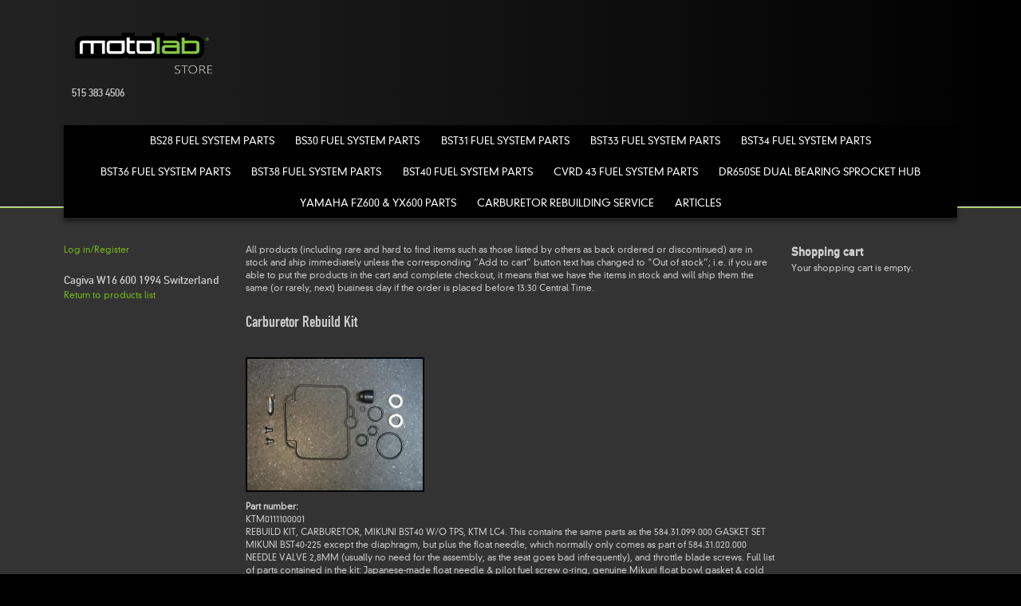

--- FILE ---
content_type: text/html; charset=utf-8
request_url: https://store.moto-lab.com/products/122/carburetor-rebuild-kit/2398/cagiva/w16-600/1994/switzerland
body_size: 7197
content:
<!DOCTYPE html>
<!--[if IEMobile 7]><html class="iem7" lang="en" dir="ltr"><![endif]-->
<!--[if lte IE 6]><html class="lt-ie9 lt-ie8 lt-ie7" lang="en" dir="ltr"><![endif]-->
<!--[if (IE 7)&(!IEMobile)]><html class="lt-ie9 lt-ie8" lang="en" dir="ltr"><![endif]-->
<!--[if IE 8]><html class="lt-ie9" lang="en" dir="ltr"><![endif]-->
<!--[if (gte IE 9)|(gt IEMobile 7)]><!--><html lang="en" dir="ltr" prefix="content: http://purl.org/rss/1.0/modules/content/ dc: http://purl.org/dc/terms/ foaf: http://xmlns.com/foaf/0.1/ og: http://ogp.me/ns# rdfs: http://www.w3.org/2000/01/rdf-schema# sioc: http://rdfs.org/sioc/ns# sioct: http://rdfs.org/sioc/types# skos: http://www.w3.org/2004/02/skos/core# xsd: http://www.w3.org/2001/XMLSchema#"><!--<![endif]-->
<head>
<title>Carburetor Rebuild Kit | motolab store</title>
<meta charset="utf-8" />
<script type="application/ld+json">{
    "@context": "http://schema.org",
    "@type": "Product",
    "sku": "KTM0111100001",
    "name": "Carburetor Rebuild Kit",
    "url": "https://store.moto-lab.com/products/122/carburetor-rebuild-kit/2398/cagiva/w16-600/1994/switzerland",
    "description": "REBUILD KIT, CARBURETOR, MIKUNI BST40 W/O TPS, KTM LC4. This contains the same parts as the 584.31.099.000 GASKET SET MIKUNI BST40-225 except the diaphragm, but plus the float needle, which normally only comes as part of 584.31.020.000 NEEDLE VALVE 2,8MM (usually no need for the assembly, as the seat goes bad infrequently), and throttle blade screws. Full list of parts contained in the kit: Japanese-made float needle &amp; pilot fuel screw o-ring, genuine Mikuni float bowl gasket &amp; cold start slide retainer to cable seal, needle seat o-ring, cold start enrichment feed pipe o-ring, main jet access plug o-ring, slide guide o-ring, two felt throttle shaft seals, two stainless steel flat hexalobular throttle blade screws and instructions. All o-rings in this kit are FKM.",
    "image": "https://store.moto-lab.com/images/787.jpg",
    "offers": {
        "@type": "Offer",
        "availability": "http://schema.org/InStock",
        "price": "37.93",
        "priceCurrency": "USD",
        "url": "https://store.moto-lab.com/products/122/carburetor-rebuild-kit/2398/cagiva/w16-600/1994/switzerland"
    },
    "brand": {
        "@type": "Brand",
        "name": "motolab"
    },
    "manufacturer": {
        "@type": "Organization",
        "name": ""
    },
    "isRelatedTo": []
}</script>
<meta property="og:title" content="Carburetor Rebuild Kit" />
<meta property="og:type" content="product" />
<meta property="og:url" content="https://store.moto-lab.com/products/122/carburetor-rebuild-kit/2398/cagiva/w16-600/1994/switzerland" />
<meta property="og:image" content="https://store.moto-lab.com/images/787.jpg" />
<meta property="og:description" content="REBUILD KIT, CARBURETOR, MIKUNI BST40 W/O TPS, KTM LC4. This contains the same parts as the 584.31.099.000 GASKET SET MIKUNI BST40-225 except the diaphragm, but plus the float needle, which normally only comes as part of 584.31.020.000 NEEDLE VALVE 2,8MM (usually no need for the assembly, as the seat goes bad infrequently), and throttle blade screws. Full list of parts contained in the kit: Japanese-made float needle &amp;amp; pilot fuel screw o-ring, genuine Mikuni float bowl gasket &amp;amp; cold start slide retainer to cable seal, needle seat o-ring, cold start enrichment feed pipe o-ring, main jet access plug o-ring, slide guide o-ring, two felt throttle shaft seals, two stainless steel flat hexalobular throttle blade screws and instructions. All o-rings in this kit are FKM." />
<meta property="og:site_name" content="motolab store" />
<meta property="product:price:amount" content="37.93" />
<meta property="product:price:currency" content="USD" />
<link rel="shortcut icon" href="https://store.moto-lab.com/sites/default/files/motolab_favicon_layers3_1.ico" type="image/vnd.microsoft.icon" />
<meta name="viewport" content="width=device-width, initial-scale=1" />
<meta name="MobileOptimized" content="width" />
<meta name="HandheldFriendly" content="true" />
<meta name="apple-mobile-web-app-capable" content="yes" />
<link rel="canonical" href="https://store.moto-lab.com/products/122/carburetor-rebuild-kit/2398/cagiva/w16-600/1994/switzerland" />
<link rel="shortlink" href="node/122/2398/cagiva/w16-600/1994/switzerland" />
<meta name="description" content="REBUILD KIT, CARBURETOR, MIKUNI BST40 W/O TPS, KTM LC4. Cagiva W16 600 1994 Switzerland Return to products list." />
<link type="text/css" rel="stylesheet" href="https://store.moto-lab.com/sites/default/files/css/css_xE-rWrJf-fncB6ztZfd2huxqgxu4WO-qwma6Xer30m4.css" media="all" />
<link type="text/css" rel="stylesheet" href="https://store.moto-lab.com/sites/default/files/css/css_W0DTt9LWOQGHq4yatHwYiXHRIUm4b4lF6tunSu4ZCK4.css" media="all" />
<link type="text/css" rel="stylesheet" href="https://store.moto-lab.com/sites/default/files/css/css_-VPIGwuqhBk_PyfkvRN3OAxmYaHs15vHBy3OViCFlmU.css" media="all" />
<link type="text/css" rel="stylesheet" href="https://store.moto-lab.com/sites/default/files/css/css_ZHG1GWqoaGm48AqZpCFNBTEbx0BM5DjDd8p40M56Mcc.css" media="all" />
<link type="text/css" rel="stylesheet" href="https://store.moto-lab.com/sites/default/files/css/css_rP5iJ-BWw4FVpOe_fVdjUyvLTPm1N_h8l6xOGKgf73Y.css" media="screen" />
<link type="text/css" rel="stylesheet" href="https://store.moto-lab.com/sites/default/files/css/css_S7qHwq3ZMgoQJfbSYLWzh0iyYNU0PJDBhjmSNSF4p_M.css" media="all" />
<link type="text/css" rel="stylesheet" href="https://store.moto-lab.com/sites/default/files/css/css_HmFfdC0XvuvO1Tu4I3jBp1pYVAfAwLTiV5wuXHtduQE.css" media="screen" />
<link type="text/css" rel="stylesheet" href="https://store.moto-lab.com/sites/default/files/css/css_d_2YhqMo1eJF71S1m1bLywf5QxOF5RUDQ-Co-pQPhrM.css" media="only screen" />
<link type="text/css" rel="stylesheet" href="https://store.moto-lab.com/sites/default/files/css/css_kJZ_sv0hWRUIuDOhw0pDkxvFl7M2oM8GKcQGhH95PiY.css" media="screen" />
<link type="text/css" rel="stylesheet" href="https://store.moto-lab.com/sites/default/files/css/css_BQYOIPzbbkaSK5Ze-JIfD6zsfMAl139oZlBbxJai9hQ.css" media="only screen" />
<link type="text/css" rel="stylesheet" href="https://store.moto-lab.com/sites/default/files/css/css_cDpoPSNc3GsYiYGLSJ70dHKJLo7M1pUFNqPlzpvcfDA.css" media="all" />

<!--[if IE 6]>
<link type="text/css" rel="stylesheet" href="https://store.moto-lab.com/sites/default/files/css/css_AbpHGcgLb-kRsJGnwFEktk7uzpZOCcBY74-YBdrKVGs.css" media="screen" />
<![endif]-->

<!--[if lte IE 7]>
<link type="text/css" rel="stylesheet" href="https://store.moto-lab.com/sites/default/files/css/css_F5dDLDDznkN461Wcixy86a2AxU-sZUFzvmM3dKEfGMM.css" media="screen" />
<![endif]-->

<!--[if IE 8]>
<link type="text/css" rel="stylesheet" href="https://store.moto-lab.com/sites/default/files/css/css_yNGa1BdQKp2VqshF_KAN7MUZ4pGvnVgIT1gkuR4s1Ms.css" media="screen" />
<![endif]-->

<!--[if lte IE 9]>
<link type="text/css" rel="stylesheet" href="https://store.moto-lab.com/sites/default/files/css/css_AbpHGcgLb-kRsJGnwFEktk7uzpZOCcBY74-YBdrKVGs.css" media="screen" />
<![endif]-->
<script type="text/javascript" src="https://store.moto-lab.com/sites/default/files/js/js_XexEZhbTmj1BHeajKr2rPfyR8Y68f4rm0Nv3Vj5_dSI.js"></script>
<script type="text/javascript" src="https://store.moto-lab.com/sites/default/files/js/js_onbE0n0cQY6KTDQtHO_E27UBymFC-RuqypZZ6Zxez-o.js"></script>
<script type="text/javascript" src="https://store.moto-lab.com/sites/default/files/js/js_ByQe_PLQAhJfCLaJIc3sxhpzcipWfRjOicJ59pLZYVg.js"></script>
<script type="text/javascript" src="https://store.moto-lab.com/sites/default/files/js/js_Ha7IbHYBIVXmL9jrf_yQgzuOSzAo5qP7jZblT19pVRs.js"></script>
<script type="text/javascript" src="https://store.moto-lab.com/sites/default/files/js/js_XmC_wWcRWwer1P36L-qCaAgH0Ys6BKTB95SwNOfCyf8.js"></script>
<script type="text/javascript">
<!--//--><![CDATA[//><!--
jQuery.extend(Drupal.settings, {"basePath":"\/","pathPrefix":"","setHasJsCookie":0,"ajaxPageState":{"theme":"at_commerce","theme_token":"gQPyQSEKP-AiBuzZmZqkqbDt7r_MSVFUHcIdb3niLX0","js":{"0":1,"sites\/all\/modules\/jquery_update\/replace\/jquery\/1.7\/jquery.min.js":1,"misc\/jquery-extend-3.4.0.js":1,"misc\/jquery-html-prefilter-3.5.0-backport.js":1,"misc\/jquery.once.js":1,"misc\/drupal.js":1,"misc\/form-single-submit.js":1,"sites\/all\/modules\/responsive_background\/jquery.responsive_background.js":1,"sites\/all\/modules\/cleantalk\/src\/js\/apbct-public.js":1,"sites\/all\/libraries\/colorbox\/jquery.colorbox-min.js":1,"sites\/all\/modules\/colorbox\/js\/colorbox.js":1,"sites\/all\/modules\/colorbox\/js\/colorbox_load.js":1,"sites\/all\/modules\/motolab_chosen\/libraries\/chosen\/chosen.jquery.min.js":1,"sites\/all\/modules\/motolab_chosen\/js\/chosen-init.js":1,"sites\/all\/modules\/logintoboggan\/logintoboggan.js":1,"sites\/all\/themes\/at-commerce\/scripts\/draw.js":1,"sites\/all\/themes\/at-commerce\/colorbox\/at_colorbox.js":1},"css":{"modules\/system\/system.base.css":1,"modules\/system\/system.menus.css":1,"modules\/system\/system.messages.css":1,"modules\/system\/system.theme.css":1,"modules\/field\/theme\/field.css":1,"sites\/all\/modules\/logintoboggan\/logintoboggan.css":1,"modules\/node\/node.css":1,"sites\/all\/modules\/relation_add\/relation_add.css":1,"sites\/all\/modules\/relation\/relation_entity_collector\/relation_entity_collector.css":1,"sites\/all\/modules\/responsive_background\/responsive_background.css":1,"modules\/search\/search.css":1,"modules\/user\/user.css":1,"sites\/all\/modules\/views\/css\/views.css":1,"sites\/all\/modules\/ctools\/css\/ctools.css":1,"sites\/all\/modules\/motolab_chosen\/libraries\/chosen\/chosen.min.css":1,"sites\/all\/modules\/motolab_chosen\/css\/chosen-style.css":1,"sites\/all\/modules\/field_group\/field_group.field_ui.css":1,"sites\/all\/modules\/commerce\/modules\/product\/theme\/commerce_product.theme.css":1,"sites\/all\/themes\/adaptivetheme\/at_core\/css\/at.settings.style.headings.css":1,"sites\/all\/themes\/adaptivetheme\/at_core\/css\/at.settings.style.image.css":1,"sites\/all\/themes\/adaptivetheme\/at_core\/css\/at.layout.css":1,"sites\/all\/themes\/at-commerce\/css\/styles.base.css":1,"sites\/all\/themes\/at-commerce\/css\/styles.modules.css":1,"sites\/all\/themes\/at-commerce\/css\/styles.settings.css":1,"sites\/all\/themes\/at-commerce\/color\/colors.css":1,"sites\/all\/themes\/at-commerce\/colorbox\/at_colorbox.css":1,"sites\/all\/themes\/at-commerce\/css\/styles.custom.css":1,"public:\/\/adaptivetheme\/at_commerce_files\/at_commerce.default.layout.css":1,"public:\/\/adaptivetheme\/at_commerce_files\/at_commerce.responsive.layout.css":1,"public:\/\/adaptivetheme\/at_commerce_files\/at_commerce.fonts.css":1,"public:\/\/adaptivetheme\/at_commerce_files\/at_commerce.responsive.styles.css":1,"sites\/default\/files\/fontyourface\/font.css":1,"public:\/\/fontyourface\/local_fonts\/DIN_1451_Engschrift-normal-normal\/stylesheet.css":1,"public:\/\/fontyourface\/local_fonts\/DIN_1451_Mittelschrift-normal-normal\/stylesheet.css":1,"public:\/\/fontyourface\/local_fonts\/DIN_30640_Neuzeit_Grotesk_Light-normal-normal\/stylesheet.css":1,"sites\/all\/themes\/at-commerce\/css\/ie-6.css":1,"sites\/all\/themes\/at-commerce\/css\/ie-lte-7.css":1,"sites\/all\/themes\/at-commerce\/css\/ie-8.css":1,"sites\/all\/themes\/at-commerce\/css\/ie-lte-9.css":1}},"colorbox":{"opacity":"0.85","current":"{current} of {total}","previous":"\u00ab Prev","next":"Next \u00bb","close":"Close","maxWidth":"98%","maxHeight":"98%","fixed":true,"mobiledetect":true,"mobiledevicewidth":"480px"},"urlIsAjaxTrusted":{"\/search\/node":true,"\/products\/122\/carburetor-rebuild-kit\/2398\/cagiva\/w16-600\/1994\/switzerland":true,"\/products\/122\/carburetor-rebuild-kit\/2398\/cagiva\/w16-600\/1994\/switzerland?destination=node\/122\/2398\/cagiva\/w16-600\/1994\/switzerland":true},"js":{"tokens":[]},"adaptivetheme":{"at_commerce":{"layout_settings":{"bigscreen":"three-col-grail","tablet_landscape":"three-col-grail","tablet_portrait":"one-col-vert"},"media_query_settings":{"bigscreen":"only screen and (min-width:1025px)","tablet_landscape":"only screen and (min-width:769px) and (max-width:1024px)","tablet_portrait":"only screen and (min-width:481px) and (max-width:768px)"}}}});
//--><!]]>
</script>
<!--[if lt IE 9]>
<script src="https://store.moto-lab.com/sites/all/themes/adaptivetheme/at_core/scripts/html5.js?t2i7za"></script>
<![endif]-->
</head>
<body class="html not-front not-logged-in two-sidebars page-node page-node- page-node-122 page-node- page-node-2398 page-node-cagiva page-node-cagiva-w16-600 page-node-cagiva-w16-600- page-node-cagiva-w16-600-1994 page-node-cagiva-w16-600-switzerland node-type-product-display site-name-hidden atr-7.x-3.x atv-7.x-3.0 site-name-motolab-store section-node color-scheme-custom at-commerce webkit chrome mac bb-n hl-l mb-n mma-c itrc-0 isrc-0">
  <div id="skip-link">
    <a href="#main-content" class="element-invisible element-focusable">Skip to main content</a>
  </div>
    <div id="page-wrapper">
  <div id="page" class="page ssc-n ssw-n ssa-l sss-n btc-n btw-b bta-l bts-n ntc-n ntw-b nta-l nts-n ctc-n ctw-b cta-l cts-n ptc-n ptw-b pta-l pts-n">

    
    <div id="header-wrapper">
      
      <div class="container clearfix">
        <header class="clearfix">

                      <!-- start: Branding -->
            <div id="branding" class="branding-elements clearfix with-logo site-name-hidden with-site-slogan">

                              <div id="logo">
                  <a href="/"><img class="site-logo" typeof="foaf:Image" src="https://store.moto-lab.com/sites/default/files/motolab_store_logo.png" alt="motolab store" /></a>                </div>
              
                              <!-- start: Site name and Slogan hgroup -->
                <div id="name-and-slogan" class="h-group" id="name-and-slogan">

                                      <h1 id="site-name" class="element-invisible" id="site-name"><a href="/" title="Home page">motolab store</a></h1>
                  
                                      <h2 id="site-slogan" id="site-slogan">515 383 4506</h2>
                  
                </div><!-- /end #name-and-slogan -->
              

            </div><!-- /end #branding -->
          
          
                      <div id="menu-wrapper"><div id="menu-bar" class="nav clearfix"><nav id="block-system-main-menu" class="block block-system block-menu no-title menu-wrapper menu-bar-wrapper clearfix odd first last block-count-1 block-region-menu-bar block-main-menu"  role="navigation">  
  
  <ul class="menu clearfix"><li class="first leaf menu-depth-1 menu-item-22303"><a href="/bs28-fuel-system-parts" title="">BS28 Fuel System Parts</a></li><li class="leaf menu-depth-1 menu-item-11965"><a href="/bs30-fuel-system-parts" title="">BS30 Fuel System Parts</a></li><li class="leaf menu-depth-1 menu-item-24022"><a href="/bst31-fuel-system-parts" title="">BST31 Fuel System Parts</a></li><li class="leaf menu-depth-1 menu-item-16841"><a href="/bst33-fuel-system-parts" title="">BST33 Fuel System Parts</a></li><li class="leaf menu-depth-1 menu-item-22153"><a href="/bst34-fuel-system-parts" title="">BST34 Fuel System Parts</a></li><li class="leaf menu-depth-1 menu-item-11292"><a href="/bst36-fuel-system-parts" title="">BST36 Fuel System Parts</a></li><li class="leaf menu-depth-1 menu-item-18970"><a href="/bst38-fuel-system-parts" title="">BST38 Fuel System Parts</a></li><li class="leaf menu-depth-1 menu-item-8200"><a href="/bst40-fuel-system-parts" title="">BST40 Fuel System Parts</a></li><li class="leaf menu-depth-1 menu-item-19510"><a href="/ktm-950-cvrd-43-fuel-system-parts" title="">CVRD 43 Fuel System Parts</a></li><li class="leaf menu-depth-1 menu-item-25632"><a href="/dr650se-dual-bearing-sprocket-hub" title="">DR650SE Dual Bearing Sprocket Hub</a></li><li class="leaf menu-depth-1 menu-item-13006"><a href="/yamaha-fj-fz-xj-yx600-parts" title="">Yamaha FZ600 &amp; YX600 Parts</a></li><li class="leaf menu-depth-1 menu-item-19733"><a href="/services/carburetor-rebuilding-service" title="">Carburetor Rebuilding Service</a></li><li class="last leaf menu-depth-1 menu-item-19754"><a href="/articles" title="">Articles</a></li></ul>
  </nav></div></div>
          
        </header>
      </div>
    </div>

    
    <div id="content-wrapper" class="no-secondary"><div class="container">

      
      
      
      <div id="columns">
        <div class="columns-inner clearfix">

          <div id="content-column">
            <div class="content-inner">

              
              
              <section id="main-content">

                                                
                
                                  <div id="content">
                    <div id="block-block-57" class="block block-block no-title odd first block-count-2 block-region-content block-57" >  
  
  <p>All products (including rare and hard to find items such as those listed by others as back ordered or discontinued) are in stock and ship immediately unless the corresponding “Add to cart” button text has changed to "Out of stock”; i.e. if you are able to put the products in the cart and complete checkout, it means that we have the items in stock and will ship them the same (or rarely, next) business day if the order is placed before 13:30 Central Time.</p>

  </div><div id="block-views-416ea43c11d4027cf757dd27725a7305" class="block block-views no-title even block-count-3 block-region-content block-416ea43c11d4027cf757dd27725a7305" >  
  
  <div class="view view-titleless-product-display-title view-id-titleless_product_display_title view-display-id-block view-dom-id-f458bb19499c3a9dae56bfb5e32fb553">
        
  
  
      <div class="view-content">
        <div class="views-row views-row-1 views-row-odd views-row-first views-row-last">
      
  <div class="views-field views-field-title">        <h1 class="field-content">Carburetor Rebuild Kit</h1>  </div>  </div>
    </div>
  
  
  
  
  
  
</div>
  </div><div id="block-system-main" class="block block-system no-title odd block-count-4 block-region-content block-main" >  
  
  <div  about="/products/122/carburetor-rebuild-kit" typeof="sioc:Item foaf:Document" role="article" class="ds-1col node node-product-display article odd node-full ia-n view-mode-full clearfix">

  
  <div class="commerce-product-field commerce-product-field-field-image field-field-image node-122-product-field-image"><div class="field field-name-field-image field-type-image field-label-hidden view-mode-default"><div class="field-items"><figure class="clearfix field-item even"><a href="https://store.moto-lab.com/images/787.jpg" title="Carburetor Rebuild Kit, KTM0111100001" class="colorbox" rel="gallery-commerce_product-219-0_UQDujdmgI"><img typeof="foaf:Image" class="image-style-medium" src="https://store.moto-lab.com/sites/default/files/styles/medium/public/pictures/products/KTM0111100001.jpg?itok=ECUY0Ugm" width="220" height="165" alt="Carburetor Rebuild Kit, KTM0111100001" title="" /></a></figure></div></div></div><div class="commerce-product-extra-field commerce-product-extra-field-sku node-122-product-sku">  <div class="commerce-product-sku">
          <div class="sku-label">
        Part number:
      </div>
        KTM0111100001  </div>
</div><div class="field field-name-body field-type-text-with-summary field-label-hidden view-mode-full"><div class="field-items"><div class="field-item even" property="content:encoded"><p>REBUILD KIT, CARBURETOR, MIKUNI BST40 W/O TPS, KTM LC4.  This contains the same parts as the 584.31.099.000 GASKET SET MIKUNI BST40-225 except the diaphragm, but plus the float needle, which normally only comes as part of 584.31.020.000 NEEDLE VALVE 2,8MM  (usually no need for the assembly, as the seat goes bad infrequently), and throttle blade screws.  Full list of parts contained in the kit: Japanese-made float needle &amp; pilot fuel screw o-ring, genuine Mikuni float bowl gasket &amp; cold start slide retainer to cable seal, needle seat o-ring, cold start enrichment feed pipe o-ring, main jet access plug o-ring, slide guide o-ring, two felt throttle shaft seals, two stainless steel flat hexalobular throttle blade screws and instructions.  All o-rings in this kit are FKM.  <a href="/articles/nbr-vs-fkm-o-rings">NBR vs. FKM o-rings</a></p>
</div></div></div><section class="field field-name-field-brand field-type-text field-label-above view-mode-full"><h2 class="field-label">Brand:&nbsp;</h2><div class="field-items"><div class="field-item even">motolab</div></div></section><div class="commerce-product-field commerce-product-field-commerce-price field-commerce-price node-122-product-commerce-price"><div class="field field-name-commerce-price field-type-commerce-price field-label-hidden view-mode-default"><div class="field-items"><div class="field-item even">$37.93</div></div></div></div><div class="field field-name-field-product field-type-commerce-product-reference field-label-hidden view-mode-full"><div class="field-items"><div class="field-item even"><form class="commerce-add-to-cart commerce-cart-add-to-cart-form-219" autocomplete="off" action="/products/122/carburetor-rebuild-kit/2398/cagiva/w16-600/1994/switzerland" method="post" id="commerce-cart-add-to-cart-form-219" accept-charset="UTF-8"><div><input type="hidden" name="product_id" value="219" />
<input type="hidden" name="form_build_id" value="form-Y7CMSjzrkFxFUt7OoUhVKoPYXrFO6K13UcnNLY1mIoo" />
<input type="hidden" name="form_id" value="commerce_cart_add_to_cart_form_219" />
<div id="edit-line-item-fields" class="form-wrapper"></div><div class="form-item form-type-textfield form-item-quantity">
  <label for="edit-quantity">Quantity </label>
 <input type="text" id="edit-quantity" name="quantity" value="1" size="5" maxlength="128" class="form-text" />
</div>
<input type="submit" id="edit-submit" name="op" value="Add to cart" class="form-submit" /></div></form></div></div></div><div class="commerce-product-field commerce-product-field-field-additional-product-images field-field-additional-product-images node-122-product-field-additional-product-images commerce-product-field-empty"></div></div>


  </div><div id="block-views-bs30-parts-notes-block" class="block block-views no-title even last block-count-5 block-region-content block-bs30-parts-notes-block" >  
  
  <div class="view view-bs30-parts-notes view-id-bs30_parts_notes view-display-id-block view-dom-id-493a7aecb4022566441e8a87b60e321b">
        
  
  
      <div class="view-content">
        <div class="views-row views-row-1 views-row-odd views-row-first views-row-last">
      
  <div class="views-field views-field-field-notes">        <div class="field-content"></div>  </div>  </div>
    </div>
  
  
  
  
  
  
</div>
  </div>                  </div>
                
              </section>

              
            </div>
          </div>

          <div class="region region-sidebar-first sidebar"><div class="region-inner clearfix"><div id="block-user-login" class="block block-user no-title odd first block-count-6 block-region-sidebar-first block-login"  role="form"><div class="block-inner clearfix">  
  
  <div class="block-content content no-title"><form action="/products/122/carburetor-rebuild-kit/2398/cagiva/w16-600/1994/switzerland?destination=node/122/2398/cagiva/w16-600/1994/switzerland" method="post" id="user-login-form" accept-charset="UTF-8"><div><div id="toboggan-container" class="toboggan-container"><div id="toboggan-login-link-container" class="toboggan-login-link-container"><a href="/user/login?destination=node/122/2398/cagiva/w16-600/1994/switzerland" id="toboggan-login-link" class="toboggan-login-link">Log in/Register</a></div><div id="toboggan-login" class="user-login-block"><div class="form-item form-type-textfield form-item-name">
  <label for="edit-name">Username or e-mail <span class="form-required" title="This field is required.">*</span></label>
 <input type="text" id="edit-name" name="name" value="" size="15" maxlength="60" class="form-text required" />
</div>
<div class="form-item form-type-password form-item-pass">
  <label for="edit-pass">Password <span class="form-required" title="This field is required.">*</span></label>
 <input type="password" id="edit-pass" name="pass" size="15" maxlength="128" class="form-text required" />
</div>
<div class="item-list"><ul><li class="odd first"><a href="/user/register" title="Create a new user account.">Create new account</a></li><li class="even last"><a href="/user/password" title="Request new password via e-mail.">Request new password</a></li></ul></div><input type="hidden" name="form_build_id" value="form-c49XRcPkeE-UBl8r4j0--EF4BiWqq7qOQdyATlvwca8" />
<input type="hidden" name="form_id" value="user_login_block" />
<div class="form-actions form-wrapper" id="edit-actions"><input type="submit" id="edit-submit--2" name="op" value="Log in" class="form-submit" /></div></div></div></div></form></div>
  </div></div><div id="block-views-bs30-parts-notes-block-1" class="block block-views no-title even last block-count-7 block-region-sidebar-first block-bs30-parts-notes-block-1" ><div class="block-inner clearfix">  
  
  <div class="block-content content no-title"><div class="view view-bs30-parts-notes view-id-bs30_parts_notes view-display-id-block_1 view-dom-id-a5950b5172027719983b91b6fc32511c">
        
  
  
      <div class="view-content">
        <div class="views-row views-row-1 views-row-odd views-row-first views-row-last">
      
  <div class="views-field views-field-title">        <h3 class="field-content">Cagiva W16 600 1994 Switzerland</h3>  </div>  
  <div class="views-field views-field-term-node-tid">        <span class="field-content"><a href="/2398/cagiva/w16-600/1994/switzerland">Return to products list</a></span>  </div>  </div>
    </div>
  
  
  
  
  
  
</div></div>
  </div></div></div></div>          <div class="region region-sidebar-second sidebar"><div class="region-inner clearfix"><section id="block-commerce-cart-cart" class="block block-commerce-cart odd first last block-count-8 block-region-sidebar-second block-cart" ><div class="block-inner clearfix">  
      <h2 class="block-title">Shopping cart</h2>
  
  <div class="block-content content"><div class="cart-empty-block">Your shopping cart is empty.</div></div>
  </div></section></div></div>
        </div>
      </div>

      
      </div>
    </div>

    
    <div id="page-footer">
      
              <div id="footer-wrapper">
          <div class="container clearfix">
            <footer class="clearfix">
              <div class="region region-footer"><div class="region-inner clearfix"><div id="block-block-1" class="block block-block no-title odd first last block-count-9 block-region-footer block-1" ><div class="block-inner clearfix">  
  
  <div class="block-content content no-title"><p><a href="https://store.moto-lab.com/frequently-asked-questions">FAQs</a><br />
<a href="https://store.moto-lab.com/shipping">Shipping</a><br />
<a href="https://store.moto-lab.com/terms">Terms</a><br />
<a href="https://store.moto-lab.com/contact">Contact</a></p>
<p><a href="https://store.moto-lab.com/copyright-notice">©motolab</a> 2015-2025</p>
</div>
  </div></div></div></div>            </footer>
         </div>
      </div>
          </div>

  </div>
</div>
  <script type="text/javascript">
<!--//--><![CDATA[//><!--
ctSetCookie("ct_check_js", "03ff35ffdc0a9ac7d74b49251af3fd9f", "0");
//--><!]]>
</script>
</body>
</html>


--- FILE ---
content_type: text/css
request_url: https://store.moto-lab.com/sites/default/files/css/css_kJZ_sv0hWRUIuDOhw0pDkxvFl7M2oM8GKcQGhH95PiY.css
body_size: 212
content:
body{font-size:68.8%;}#site-name{font-size:3em;}#site-slogan{font-size:1.2em;}#page-title{font-size:2em;}.node-title{font-size:1.6em;}.comment-title{font-size:1.4em;}.block-title{font-size:1.4em;}h1{font-size:1.8em;}h2{font-size:1.5em;}h3{font-size:1.3em;}h4{font-size:1.1em;}h5{font-size:0.9em;}h6{font-size:0.9em;}#menu-bar .menu-wrapper,#primary-menu-bar .menu-wrapper{font-size:1.2em;}#secondary-menu-bar .menu-wrapper,#menu-bar #block-system-user-menu{font-size:1em;}nav.block .block-content{font-size:1em;}
